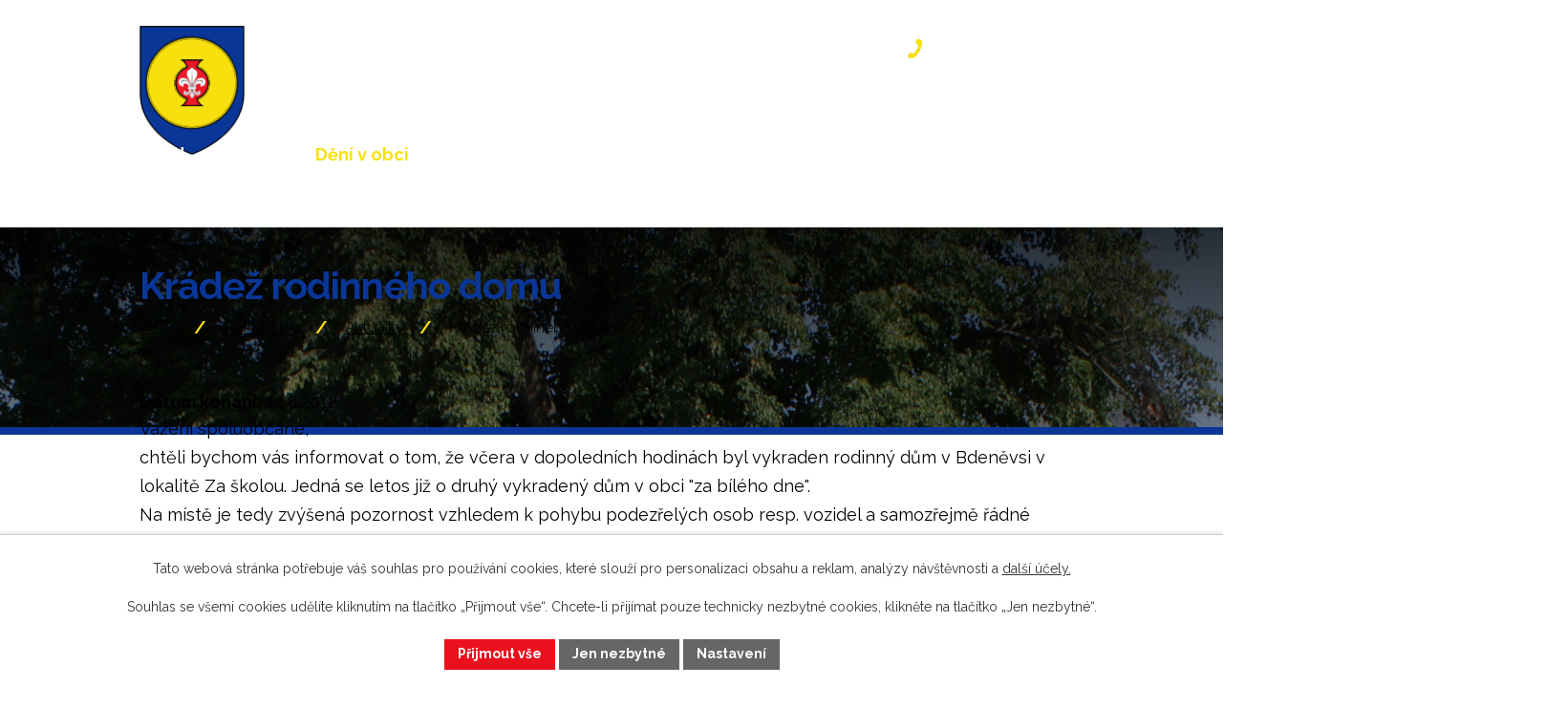

--- FILE ---
content_type: text/html; charset=utf-8
request_url: https://www.bdeneves.cz/aktuality/kradez-rodinneho-domu-41899
body_size: 8189
content:
<!DOCTYPE html>
<html lang="cs" data-lang-system="cs">
	<head>



		<!--[if IE]><meta http-equiv="X-UA-Compatible" content="IE=EDGE"><![endif]-->
			<meta name="viewport" content="width=device-width, initial-scale=1, user-scalable=yes">
			<meta http-equiv="content-type" content="text/html; charset=utf-8" />
			<meta name="robots" content="index,follow" />
			<meta name="author" content="Antee s.r.o." />
			<meta name="description" content="Vážení spoluobčané,chtěli bychom vás informovat o tom, že včera v dopoledních hodinách byl vykraden rodinný dům v Bdeněvsi v lokalitě Za školou. Jedná se letos již o druhý vykradený dům v obci &quot;za bílého dne&quot;. Na místě je tedy zvýšená pozornost vzhledem k pohybu podezřelých osob resp. vozidel a samozřejmě řádné zabezpečení vašeho majetku.Jakékoli informace, které by mohly souviset s krádežemi či pohybem podezřelých osob, předejte prosím na obecní úřad.Obec vstoupila do projektu Bezpečný kraj a v této souvislosti po prázdninách projedná možnost instalovat alespoň základní část kamerového systému v co nejkratším termínu." />
			<meta name="keywords" content="Obec Bdeněves, Bdeněves" />
			<meta name="viewport" content="width=device-width, initial-scale=1, user-scalable=yes" />
<title>Krádež rodinného domu | Obec Bdeněves</title>

		<link rel="stylesheet" type="text/css" href="https://cdn.antee.cz/jqueryui/1.8.20/css/smoothness/jquery-ui-1.8.20.custom.css?v=2" integrity="sha384-969tZdZyQm28oZBJc3HnOkX55bRgehf7P93uV7yHLjvpg/EMn7cdRjNDiJ3kYzs4" crossorigin="anonymous" />
		<link rel="stylesheet" type="text/css" href="/style.php?nid=SU1B&amp;ver=1768399196" />
		<link rel="stylesheet" type="text/css" href="/css/libs.css?ver=1768399900" />
		<link rel="stylesheet" type="text/css" href="https://cdn.antee.cz/genericons/genericons/genericons.css?v=2" integrity="sha384-DVVni0eBddR2RAn0f3ykZjyh97AUIRF+05QPwYfLtPTLQu3B+ocaZm/JigaX0VKc" crossorigin="anonymous" />

		<script src="/js/jquery/jquery-3.0.0.min.js" ></script>
		<script src="/js/jquery/jquery-migrate-3.1.0.min.js" ></script>
		<script src="/js/jquery/jquery-ui.min.js" ></script>
		<script src="/js/jquery/jquery.ui.touch-punch.min.js" ></script>
		<script src="/js/libs.min.js?ver=1768399900" ></script>
		<script src="/js/ipo.min.js?ver=1768399889" ></script>
			<script src="/js/locales/cs.js?ver=1768399196" ></script>

			<script src='https://www.google.com/recaptcha/api.js?hl=cs&render=explicit' ></script>

		<link href="/aktuality?action=atom" type="application/atom+xml" rel="alternate" title="Aktuality">
		<link href="/uredni-deska?action=atom" type="application/atom+xml" rel="alternate" title="Úřední deska">
		<link href="/rozpocet-a-financni-dokumenty?action=atom" type="application/atom+xml" rel="alternate" title="Rozpočet a finanční dokumenty">
		<link href="/zpravodaje-a-informacni-listy?action=atom" type="application/atom+xml" rel="alternate" title="Zpravodaje a informační listy">
		<link href="/volby?action=atom" type="application/atom+xml" rel="alternate" title="Volby">
		<link href="/odpady?action=atom" type="application/atom+xml" rel="alternate" title="Odpady">
		<link href="/kalendar?action=atom" type="application/atom+xml" rel="alternate" title="Kalendář">
<meta name="format-detection" content="telephone=no">
<link rel="preconnect" href="https://fonts.googleapis.com">
<link rel="preconnect" href="https://fonts.gstatic.com" crossorigin>
<link href="https://fonts.googleapis.com/css2?family=Raleway:wght@300..700&amp;display=fallback" rel="stylesheet">
<link href="/image.php?nid=674&amp;oid=11659426" rel="icon" type="image/png">
<link rel="shortcut icon" href="/image.php?nid=674&amp;oid=11659426">
<link rel="preload" href="/image.php?nid=674&amp;oid=11713558" as="image">
<script>
//posun h1
ipo.api.live('h1', function(el) {
if(( !document.getElementById('page11498492') ) && ($("#system-menu").length != 1 && !$(".error").length )){
if (window.innerWidth >= 1024){
$(el).wrap("<div class='wrapper-h1 layout-container' />");
$(".wrapper-h1").insertBefore("#iponavigation p");
}
}
});
ipo.api.live("body", function(el){
//přesun patičky
$(el).find("#ipocopyright").insertAfter("#ipocontainer");
//přidání třídy action-button pro backlink
$(el).find(".backlink").addClass("action-button");
//přidání třidy action-button (cta Zpět na přehled, Akce.cz, Turistika.cz)
$(el).find(".backlink, .event.clearfix > a, .destination > p:last-child > a").addClass("action-button");
//zjištění zda se jedná o stránku 404
if( $(el).find(".ipopagetext .error").length ){
$(el).addClass("error-page");
}
//oprava rozměrů fotek
var getMeta = (url, cb) => {
const img = new Image();
img.onload = () => cb(null, img);
img.onerror = (err) => cb(err);
img.src = url;
};
$("img[data-id='automatic-dimension']").each(function( index, es ) {
getMeta($(this).attr("src"), (err, img) => {
$(this).attr("width", img.naturalWidth);
$(this).attr("height", img.naturalHeight);
});
});
//oprava lazyloading
$("img:not(.not-loaded)").each(function( index, es ) {
if( !$(this).is('[loading]').length ){
$(this).attr("loading", "lazy");
var src = $(this).attr("src");
$(this).attr("data-src", src);
}
});
//galerie
$(el).find(".gallery .matrix > li").each(function( index, es ) {
if( $(es).find("div > a img").length )
{
var productImage = $(es).find("div > a img").attr("src");
$(es).find("div > a img").attr("data-imageUrl", productImage);
var productAttribute = $(es).find("div > a img").attr("data-imageUrl");
var productResult = productAttribute.split("&width")[0];
$(es).find("div > a > img").attr("src", productResult);
$(es).find("div > a > img").attr("data-src", productResult);
}
else
{
var link_product = $(es).find(".title > a").attr("href");
$(es).addClass("not-image");
$(es).find("div > h2").after('<a href="'+link_product+'"></\a>');
}
var link_product = $(es).find(".title > a").attr("href");
var title_product = $(es).find(".title").attr("title");
$(es).find(".title a").text(title_product);
$(es).append("<a class='link__wrapper' href='"+link_product+"'><\/a>");
if( $("html[lang='cs']").length ){
$(es).append('<span class="vstup">Vstoupit do alba <svg xmlns="http://www.w3.org/2000/svg" version="1.1" x="0" y="0" width="6" height="10" viewBox="0 0 6 10" xml:space="preserve" enable-background="new 0 0 6 10"><path d="m1.7 9.7 4-4c.2-.2.3-.5.3-.7a1 1 0 0 0-.3-.7l-4-4A1 1 0 0 0 .3.3c-.4.4-.4.9 0 1.4L3.6 5 .3 8.4c-.4.5-.4 1 0 1.4.4.3 1.1.3 1.4-.1z" fill="#d6bea9"/>\span>');
}
if( $("html[lang='en']").length ){
$(es).append('<span class="vstup">Enter the album <svg xmlns="http://www.w3.org/2000/svg" version="1.1" x="0" y="0" width="6" height="10" viewBox="0 0 6 10" xml:space="preserve" enable-background="new 0 0 6 10"><path d="m1.7 9.7 4-4c.2-.2.3-.5.3-.7a1 1 0 0 0-.3-.7l-4-4A1 1 0 0 0 .3.3c-.4.4-.4.9 0 1.4L3.6 5 .3 8.4c-.4.5-.4 1 0 1.4.4.3 1.1.3 1.4-.1z" fill="#d6bea9"/>\span>');
}
if( $("html[lang='de']").length ){
$(es).append('<span class="vstup">Eintreten <svg xmlns="http://www.w3.org/2000/svg" version="1.1" x="0" y="0" width="6" height="10" viewBox="0 0 6 10" xml:space="preserve" enable-background="new 0 0 6 10"><path d="m1.7 9.7 4-4c.2-.2.3-.5.3-.7a1 1 0 0 0-.3-.7l-4-4A1 1 0 0 0 .3.3c-.4.4-.4.9 0 1.4L3.6 5 .3 8.4c-.4.5-.4 1 0 1.4.4.3 1.1.3 1.4-.1z" fill="#d6bea9"/>\span>');
}
$(es).find("> div > *").unwrap();
});
if( $(el).find(".images > div").length && !$(el).find(".catalog.view-itemDetail").length )
{
$(el).find(".images > div").each(function( index, es ) {
var productImage = $(es).find(".image-inner-wrapper a.image-detail img").attr("data-src");
var productResult = productImage.split("&width")[0];
$(es).find(".image-inner-wrapper a.image-detail img").attr("data-src", productResult);
});
}
else {
$(el).find(".images > div").each(function( index, es ) {
var productImage = $(es).find(".image-inner-wrapper a.image-detail img").attr("src");
var productResult = productImage.split("&width")[0];
$(es).find(".image-inner-wrapper a.image-detail img").attr("src", productResult);
});
}
//odstranění &width
if( $(el).find(".articles > .article").length ){
$(el).find(".articles > .article").each(function( index, es ) {
if( $(es).find("a:not(.morelink) img").length ){
var productImage = $(es).find("a:not(.morelink) img").attr("data-src");
var productResult = productImage.split("&width")[0];
$(es).find("a:not(.morelink) img").attr("data-src", productResult);
}
});
}
});
//zjištění počet položek submenu
ipo.api.live('#ipotopmenuwrapper ul.topmenulevel2', function(el) {
$(el).find("> li").each(function( index, es ) {
if(index == 9){
$(el).addClass("two-column");
}
});
});
//označení položek, které mají submenu
ipo.api.live('#ipotopmenu ul.topmenulevel1 li.topmenuitem1', function(el) {
var submenu = $(el).find("ul.topmenulevel2");
if (window.innerWidth <= 1024){
if (submenu.length) {
$(el).addClass("hasSubmenu");
$(el).find("> a").after("<span class='open-submenu' />");
}
if ($(el).hasClass('active')){
$(el).find(".open-submenu").addClass("see-more");
}
}
});
//wrapnutí spanu do poležek první úrovně
ipo.api.live('#ipotopmenu ul.topmenulevel1 li.topmenuitem1 > a', function(el) {
if (window.innerWidth <= 1024) {
$(el).wrapInner("<span>");
}
});
//rozbaleni menu
$(function() {
if (window.innerWidth <= 1024) {
$(".topmenulevel1 > li.hasSubmenu .open-submenu").click(function(e) {
$(this).toggleClass("see-more");
if($(this).hasClass("see-more")) {
$("ul.topmenulevel2").css("display","none");
$(this).next("ul.topmenulevel2").css("display","block");
$(".topmenulevel1 > li > a").removeClass("see-more");
$(this).addClass("see-more");
} else {
$(this).removeClass("see-more");
$(this).next("ul.topmenulevel2").css("display","none");
}
});
}
});
</script>





	</head>

	<body id="page23428" class="subpage23428 subpage6125941"
			
			data-nid="674"
			data-lid="CZ"
			data-oid="23428"
			data-layout-pagewidth="1024"
			
			data-slideshow-timer="3"
			 data-ipo-article-id="41899"
						
				
				data-layout="responsive" data-viewport_width_responsive="1024"
			>



							<div id="snippet-cookiesConfirmation-euCookiesSnp">			<div id="cookieChoiceInfo" class="cookie-choices-info template_1">
					<p>Tato webová stránka potřebuje váš souhlas pro používání cookies, které slouží pro personalizaci obsahu a reklam, analýzy návštěvnosti a 
						<a class="cookie-button more" href="https://navody.antee.cz/cookies" target="_blank">další účely.</a>
					</p>
					<p>
						Souhlas se všemi cookies udělíte kliknutím na tlačítko „Přijmout vše“. Chcete-li přijímat pouze technicky nezbytné cookies, klikněte na tlačítko „Jen nezbytné“.
					</p>
				<div class="buttons">
					<a class="cookie-button action-button ajax" id="cookieChoiceButton" rel=”nofollow” href="/aktuality/kradez-rodinneho-domu-41899?do=cookiesConfirmation-acceptAll">Přijmout vše</a>
					<a class="cookie-button cookie-button--settings action-button ajax" rel=”nofollow” href="/aktuality/kradez-rodinneho-domu-41899?do=cookiesConfirmation-onlyNecessary">Jen nezbytné</a>
					<a class="cookie-button cookie-button--settings action-button ajax" rel=”nofollow” href="/aktuality/kradez-rodinneho-domu-41899?do=cookiesConfirmation-openSettings">Nastavení</a>
				</div>
			</div>
</div>				<div id="ipocontainer">

			<div class="menu-toggler">

				<span>Menu</span>
				<span class="genericon genericon-menu"></span>
			</div>

			<span id="back-to-top">

				<i class="fa fa-angle-up"></i>
			</span>

			<div id="ipoheader">

				<div class="header-container">
	<div class="header-inner flex-container layout-container">
		<a href="/" class="header-logo" title="Obec Bdeněves">
			<img src="/image.php?nid=674&amp;oid=11713558" alt="Obec Bdeněves" width="110" height="135">
			<span>Obec Bdeněves</span>
		</a>
		<a class="header-link" href="tel:+420377922282" title="+420 377 922 282">
			<span>+420 377 922 282</span>
		</a>
	</div>
</div>



<div class="sub-bg">
	
		 
		<img src="/image.php?oid=11660742&amp;nid=674" width="2000" height="209" alt="Bdeněves">
		 
	
</div><div class="font-enlargement">
	<h4 class="newsheader">
		Změna velikosti písma
	</h4>
	<div class="newsbody">
		<a class="font-smaller" id="font-resizer-smaller">Menší<span class="font-icon"></span></a>
		<a class="font-default" id="font-resizer-default">Standardní</a>
		<a class="font-bigger" id="font-resizer-bigger">Větší<span class="font-icon"></span></a>
	</div>
</div>
<script >

	$(document).ready(function() {
		app.index.changeFontSize(
				'ipopage',
				document.getElementById('font-resizer-smaller'),
				document.getElementById('font-resizer-default'),
				document.getElementById('font-resizer-bigger')
		);
	});
</script>
			</div>

			<div id="ipotopmenuwrapper">

				<div id="ipotopmenu">
<h4 class="hiddenMenu">Horní menu</h4>
<ul class="topmenulevel1"><li class="topmenuitem1 noborder" id="ipomenu11498492"><a href="/">Úvod</a></li><li class="topmenuitem1 active" id="ipomenu6125941"><a href="/deni-v-obci">Dění v obci</a><ul class="topmenulevel2"><li class="topmenuitem2 active" id="ipomenu23428"><a href="/aktuality">Aktuality</a></li><li class="topmenuitem2" id="ipomenu7245409"><a href="/registrace-sms">Registrace SMS</a></li><li class="topmenuitem2" id="ipomenu6126774"><a href="/historie">Historie</a></li><li class="topmenuitem2" id="ipomenu6126781"><a href="/volby">Volby</a></li><li class="topmenuitem2" id="ipomenu6126796"><a href="/dopravni-dostupnost">Dopravní dostupnost</a></li><li class="topmenuitem2" id="ipomenu6126831"><a href="/odpady">Odpady</a></li><li class="topmenuitem2" id="ipomenu6126922"><a href="https://www.edpp.cz/povodnovy-plan/bdeneves/" target="_blank">Digitální povodňový plán</a></li><li class="topmenuitem2" id="ipomenu23432"><a href="/fotogalerie">Fotogalerie</a></li><li class="topmenuitem2" id="ipomenu6126925"><a href="/akcecz">Akce.cz</a></li><li class="topmenuitem2" id="ipomenu6189788"><a href="/turistikacz">Turistika.cz</a></li><li class="topmenuitem2" id="ipomenu6372916"><a href="/strategicky-rozvojovy-plan-obce-bdeneves">Strategický rozvojový plán obce Bdeněves</a></li><li class="topmenuitem2" id="ipomenu6126965"><a href="/ankety">Ankety</a></li><li class="topmenuitem2" id="ipomenu6126932"><a href="/nabidky-prace">Nabídky práce</a></li><li class="topmenuitem2" id="ipomenu6126737"><a href="/zpravodaje-a-informacni-listy">Zpravodaje a informační listy</a></li></ul></li><li class="topmenuitem1" id="ipomenu6125942"><a href="/organizace">Organizace</a><ul class="topmenulevel2"><li class="topmenuitem2" id="ipomenu6126969"><a href="/zdravotnicka-zarizeni">Zdravotnická zařízení</a></li><li class="topmenuitem2" id="ipomenu6126967"><a href="/spolky-a-kluby">Spolky a kluby</a></li></ul></li><li class="topmenuitem1" id="ipomenu6125917"><a href="/obecni-urad">Obecní úřad</a><ul class="topmenulevel2"><li class="topmenuitem2" id="ipomenu6125918"><a href="/zakladni-informace">Základní informace</a></li><li class="topmenuitem2" id="ipomenu6125920"><a href="/popis-uradu">Popis úřadu</a></li><li class="topmenuitem2" id="ipomenu8074793"><a href="/povinne-zverejnovane-informace">Povinně zveřejňované informace</a></li><li class="topmenuitem2" id="ipomenu6125923"><a href="/poskytovani-informaci-prijem-podani">Poskytování informací, příjem podání</a></li><li class="topmenuitem2" id="ipomenu6125925"><a href="/vyhlasky-zakony">Vyhlášky, zákony</a></li><li class="topmenuitem2" id="ipomenu6125928"><a href="/rozpocet-a-financni-dokumenty">Rozpočet a finanční dokumenty</a></li><li class="topmenuitem2" id="ipomenu6125930"><a href="/elektronicka-podatelna">Elektronická podatelna</a></li><li class="topmenuitem2" id="ipomenu1995403"><a href="/uredni-deska">Úřední deska</a></li><li class="topmenuitem2" id="ipomenu7610882"><a href="https://cro.justice.cz/" target="_blank">Registr oznámení</a></li><li class="topmenuitem2" id="ipomenu11559656"><a href="/verejne-zakazky">Veřejné zakázky</a></li><li class="topmenuitem2" id="ipomenu6125971"><a href="/uzemni-plan">Územní plán</a></li><li class="topmenuitem2" id="ipomenu6733955"><a href="/gdpr">GDPR</a></li><li class="topmenuitem2" id="ipomenu11498558"><a href="/nejcastejsi-dotazy">Nejčastější dotazy</a><ul class="topmenulevel3"><li class="topmenuitem3" id="ipomenu11747461"><a href="/trvaly-pobyt-obcanske-prukazy">Trvalý pobyt, občanské průkazy</a></li><li class="topmenuitem3" id="ipomenu11747464"><a href="/czech-point-overovani">Czech POINT, ověřování</a></li><li class="topmenuitem3" id="ipomenu11747467"><a href="/kaceni-drevin">Kácení dřevin</a></li><li class="topmenuitem3" id="ipomenu11747470"><a href="/psi">Psi</a></li><li class="topmenuitem3" id="ipomenu11747471"><a href="/stavebni-rizeni">Stavební řízení</a></li><li class="topmenuitem3" id="ipomenu12293633"><a href="/zvlastni-uzivani-zabor-chodniku-cesty">Zvláštní užívání - zábor chodníku / cesty</a></li></ul></li></ul></li><li class="topmenuitem1" id="ipomenu11498609"><a href="/kontakty">Kontakty</a></li></ul>
					<div class="cleartop"></div>
				</div>
			</div>
			<div id="ipomain">
				
				<div id="ipomainframe">
					<div id="ipopage">
<div id="iponavigation">
	<h5 class="hiddenMenu">Drobečková navigace</h5>
	<p>
			<a href="/">Úvod</a> <span class="separator">&gt;</span>
			<a href="/deni-v-obci">Dění v obci</a> <span class="separator">&gt;</span>
			<a href="/aktuality">Aktuality</a> <span class="separator">&gt;</span>
			<span class="currentPage">Krádež rodinného domu</span>
	</p>

</div>
						<div class="ipopagetext">
							<div class="blog view-detail content">
								
								<h1>Krádež rodinného domu</h1>

<div id="snippet--flash"></div>
								
																	

<hr class="cleaner">




<hr class="cleaner">

<div class="article">
			<div class="dates table-row auto">
			<span class="box-by-content">Datum konání:</span>
			<div class="type-datepicker">14.8.2012</div>
		</div>
			

	<div class="paragraph text clearfix">
<p>Vážení spoluobčané,<br>chtěli bychom vás informovat o tom, že včera v dopoledních hodinách byl vykraden rodinný dům v Bdeněvsi v lokalitě Za školou. Jedná se letos již o druhý vykradený dům v obci "za bílého dne". <br>Na místě je tedy zvýšená pozornost vzhledem k pohybu podezřelých osob resp. vozidel a samozřejmě řádné zabezpečení vašeho majetku.<br>Jakékoli informace, které by mohly souviset s krádežemi či pohybem podezřelých osob, předejte prosím na obecní úřad.<br>Obec vstoupila do projektu Bezpečný kraj a v této souvislosti po prázdninách projedná možnost instalovat alespoň základní část kamerového systému v co nejkratším termínu.</p>	</div>
		
<div id="snippet--images"><div class="images clearfix">

	</div>
</div>


<div id="snippet--uploader"></div>			<div class="article-footer">
													<div class="published"><span>Publikováno:</span> 14. 8. 2012 15:58</div>

					</div>
	
</div>

<hr class="cleaner">
<div class="content-paginator clearfix">
	<span class="linkprev">
		<a href="/aktuality/cviceni-na-trampolinach-od-3-9-2012-41898">

			<span class="linkprev-chevron">
				<i class="fa fa-angle-left"></i>
			</span>
			<span class="linkprev-text">
				<span class="linkprev-title">Cvičení na…</span>
				<span class="linkprev-date">Publikováno: 27. 8. 2012 12:07</span>
			</span>
		</a>
	</span>
	<span class="linkback">
		<a href='/aktuality'>
			<span class="linkback-chevron">
				<i class="fa fa-undo"></i>
			</span>
			<span class="linkback-text">
				<span>Zpět na přehled</span>
			</span>
		</a>
	</span>
	<span class="linknext">
		<a href="/aktuality/detsky-den-a-vitani-prazdnin-dne-23-06-2012-fotogalerie-41900">

			<span class="linknext-chevron">
				<i class="fa fa-angle-right"></i>
			</span>
			<span class="linknext-text">
				<span class="linknext-title">Dětský den a vítání…</span>
				<span class="linknext-date">Publikováno: 8. 7. 2012 13:44</span>
			</span>
		</a>
	</span>
</div>

		
															</div>
						</div>
					</div>


					

					

					<div class="hrclear"></div>
					<div id="ipocopyright">
<div class="copyright">
	<div class="footer-container">
	<div class="footer-box layout-container">
		<a href="/" class="footer-logo" title="Obec Bdeněves">
			<img src="/image.php?nid=674&amp;oid=11713558" alt="Obec Bdeněves" width="85" height="104">
			<span>Obec Bdeněves</span>
		</a>
		<div class="footer-inner icons icons-blue grid-container">
			<div>
				<p><strong>Adresa</strong></p>
				<p>Bdeněves 49<br>330 32 Bdeněves</p>
				<p><strong>Datová schránka:</strong> 9d3avm3</p>
				<p><a href="tel:+420377922282">+420 377 922 282</a></p>
				<p><a href="mailto:ou@bdeneves.cz">ou@bdeneves.cz</a></p>
			</div>
			<div>
				<p><strong>Úřední hodiny</strong></p>
				<p><span>Pondělí:</span> 8:00 - 13:00, 15:00 - 17:00<br><span>Středa:</span> 8:00 - 14:00</p>
				<p>Návštěvu OÚ mimo úřední hodiny nebo schůzku s vedením obce si prosím dojednejte předem.</p>
			</div>
		</div>
		<a class="footer-link" href="https://mapy.cz/s/gafohumodu" target="_blank" rel="noopener noreferrer" title="Zobrazit na mapě">
			<img src="/image.php?nid=674&amp;oid=11661126" alt="Mapa" width="773" height="471">
			<span class="action-button">Zobrazit na mapě</span>
		</a>
	</div>
</div>

<div class="copy layout-container">© 2026 Obec Bdeněves, <a href="mailto:ou@bdeneves.cz">Kontaktovat webmastera</a>, <span id="links"><a href="/mapa-stranek">Mapa stránek</a>, <a href="/prohlaseni-o-pristupnosti">Prohlášení o přístupnosti</a></span><br>ANTEE s.r.o. - <a href="https://www.antee.cz" rel="nofollow">Tvorba webových stránek</a>, Redakční systém IPO</div>


</div>
					</div>
					<div id="ipostatistics">
<script >
	var _paq = _paq || [];
	_paq.push(['disableCookies']);
	_paq.push(['trackPageView']);
	_paq.push(['enableLinkTracking']);
	(function() {
		var u="https://matomo.antee.cz/";
		_paq.push(['setTrackerUrl', u+'piwik.php']);
		_paq.push(['setSiteId', 2930]);
		var d=document, g=d.createElement('script'), s=d.getElementsByTagName('script')[0];
		g.defer=true; g.async=true; g.src=u+'piwik.js'; s.parentNode.insertBefore(g,s);
	})();
</script>
<script >
	$(document).ready(function() {
		$('a[href^="mailto"]').on("click", function(){
			_paq.push(['setCustomVariable', 1, 'Click mailto','Email='+this.href.replace(/^mailto:/i,'') + ' /Page = ' +  location.href,'page']);
			_paq.push(['trackGoal', null]);
			_paq.push(['trackPageView']);
		});

		$('a[href^="tel"]').on("click", function(){
			_paq.push(['setCustomVariable', 1, 'Click telefon','Telefon='+this.href.replace(/^tel:/i,'') + ' /Page = ' +  location.href,'page']);
			_paq.push(['trackPageView']);
		});
	});
</script>
					</div>

					<div id="ipofooter">
						
					</div>
				</div>
			</div>
		</div>
	</body>
</html>


--- FILE ---
content_type: image/svg+xml
request_url: https://www.bdeneves.cz/file.php?nid=674&oid=11659531
body_size: 461
content:
<svg width="15" height="21" viewBox="0 0 15 21" fill="none" xmlns="http://www.w3.org/2000/svg">
<g clip-path="url(#clip0_19_675)">
<path d="M9.21403 11.4947C7.92832 13.7053 6.32117 15.9158 5.35689 15.3632C3.85689 14.5895 2.78546 13.8158 0.856888 16.4684C-1.07168 19.1211 1.17832 20.0053 2.67832 20.779C4.3926 21.6632 8.99975 19.2316 12.3212 13.1526C15.6426 7.29474 15.5355 2.1 13.8212 1.10527C12.4283 0.331582 10.3926 -1.21579 8.99974 1.76842C7.60689 4.75264 8.8926 5.30527 10.2855 6.07895C11.5712 6.85263 10.4997 9.39474 9.21403 11.4947Z" fill="#F8E00E"/>
</g>
<defs>
<clipPath id="clip0_19_675">
<rect width="15" height="21" fill="white"/>
</clipPath>
</defs>
</svg>
